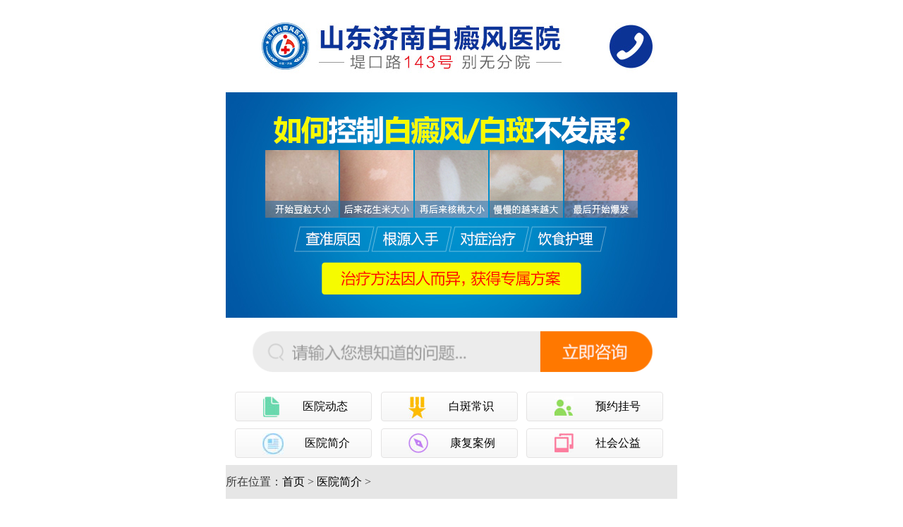

--- FILE ---
content_type: text/html; charset=utf-8
request_url: http://m.jnbbbyy.com/html/yyjj/585.html
body_size: 4055
content:
<!DOCTYPE html PUBLIC "-//W3C//DTD XHTML 1.0 Transitional//EN" "http://www.w3.org/TR/xhtml1/DTD/xhtml1-transitional.dtd">

<html xmlns="http://www.w3.org/1999/xhtml">
<script type="text/javascript" src="http://image.jnbbbyy.com/js/public_header.js"></script>
<head>

<meta http-equiv="Content-Type" content="text/html; charset=gb2312" />

<script src="/js/uaredirect.js" type="text/javascript"></script>
<script type="text/javascript">uaredirect("http://wap.jnbbbyy.com");</script>
<meta name="viewport" content="width=device-width,initial-scale=1.0,maximum-scale=1.0,minimum-scale=1.0,user-scalable=no" />

<title>济南白癜风专科医院_山东济南白癜风医院</title>
<meta name="keywords" content="济南白癜风专科医院" />
<meta name="description" content="　　导语：很多白癜风患者都想找到一种**的治疗的方法，早日**自己的白癜风。【济南白癜风专科医院】尹秀莲医生提醒广大白癜风患者，白癜风不是一天两天就能**的疾病，要想**治疗，建议去**的白癜风专科医院就诊。">

<link rel="stylesheet" href="/themes/tpl/public/css/style.css" />

<link rel="stylesheet" href="/themes/tpl/public/css/swiper.min.css">

<script src="/themes/tpl/public/js/swiper.min.js"></script>

</head>





<body>



<script>
console.log(123)
//   window.location.href = 'http://m.88753333.net/'
</script>
<!--top_menu开始-->

<div class="row wpn wp_logo"><a href="javascript:getSwt();"><img src="/themes/tpl/public/images/logo.jpg" width="100%"/></div>

<div class="wpn row wp_banner">

<div class="swiper-container">

<div class="swiper-wrapper">

<div class="swiper-slide"><a href="javascript:getSwt();"><img src="/themes/tpl/public/images/jinan.jpg" alt="山东济南白癜风医院" width="100%"/></a></div>

<div class="swiper-slide"><a href="javascript:getSwt();"><img src="/themes/tpl/public/images/banner2.jpg" alt="山东济南白癜风医院" width="100%"/></a></div>

<div class="swiper-slide"><a href="javascript:getSwt();"><img src="/themes/tpl/public/images/banner3.jpg" alt="山东济南白癜风医院" width="100%"/></a></div>

</div>



<!--<div class="swiper-pagination"></div>

</div>

 </div>-->


 

<script>
window.onload=function(){
    var swiper1 = new Swiper('.swiper-container', {

        pagination: '.swiper-pagination',

        paginationClickable: true,

        spaceBetween: 30,

        centeredSlides: true,

        autoplay: 5000,

        autoplayDisableOnInteraction: false

    });
}

    </script> 

<div class="wpn mtm cl row">

<a href="javascript:getSwt(); " target="_blank"><img src="/themes/tpl/public/images/tel_bt.gif" width="97%" style="display: table; margin: 0 auto;"/></a>

</div>



<div class="wpn mtm cl wp_nev row">

	<ul>
			
		
	<li><a href="/html/tszl/683.html" target="_blank"><img src="/themes/tpl/public/images/nev_1.jpg" />医院动态</a></li>
	
	<li><a href="/html/tszl/688.html" target="_blank"><img src="/themes/tpl/public/images/nev_2.jpg" />白斑常识</a></li>

	<li><a href="javascript:getSwt();" target="_blank"><img src="/themes/tpl/public/images/nev_3.jpg" />预约挂号</a></li>
	

	<li><a href="/html/yyjj/677.html" target="_blank"><img src="/themes/tpl/public/images/nev_4.jpg" />医院简介</a></li>

	<li><a href="javascript:getSwt();" target="_blank"><img src="/themes/tpl/public/images/nev_5.jpg" />康复案例 </a></li>
	<li><a href="javascript:getSwt();" target="_blank"><img src="/themes/tpl/public/images/nev_6.jpg" />社会公益</a></li>

	<!--<li>{dede:type typeid='3'}<a href="javascript:getSwt();" target="_blank"><img src="/themes/tpl/public/images/nev_6.jpg" />[field:typename /] </a></cms:categories></li>
        <li>{dede:type typeid='3'}<a href="/kfal/398.html" target="_blank"><img src="/themes/tpl/public/images/nev_6.jpg" />[field:typename /] </a></cms:categories></li>-->
    
	
	</ul>

</div>


<!--sousuor结束-->

<div class="wpn mtm row cl wp_list_w f16"><span></span>所在位置：<a href="/">首页</a> >
        
        <a href="http://m.jnbbbyy.com/html/yyjj.html">医院简介 </a> &gt;
    
</div>

<div class="wpn mtm row cl wp_atr f16">

	<h1>济南白癜风专科医院</h1>

    <div class="wp_atr_ly">来源：济南白癜风医院        浏览人数:724</div>

    <div class="wp_atr_cen">

		
<p>
	　　导语：很多白癜风患者都想找到一种**的治疗的方法，早日**自己的白癜风。【济南白癜风专科医院】尹秀莲医生提醒广大白癜风患者，白癜风不是一天两天就能**的疾病，要想**治疗，建议去**的白癜风专科医院就诊。<a href="https://image.jnbbbyy.com/js/resources_link.html" target="_blank"><span style="color:#0000ff;"> &gt;&gt;&gt;医院地址在哪?我要预约</span></a></p>
<p>
	<strong>　　【济南白癜风专科医院】得了怎么治疗白癜风**?</strong></p>
<p>
	　　1、白癜风的治疗**的关键，白癜风治疗方法的选择与白癜风的发病原因、发病时期、白斑状态、患者体质等因素相关，其中诱发疾病的原因是治疗白癜风的方法选择的基础，只有确定了白癜风发病的根本原因，其治疗白癜风的方法才能起到对症治疗的作用。</p>
<p>
	　　2、选择一个合适的治疗方式对于疾病的恢复**关键。白癜风的发病时期和白斑形态是治疗白斑的参考，也是十分重要的。在治疗过程中，患者还要保持一个良好的心情，日常生活要养成良好的生活习惯，只有综合治疗才能达到治疗的**。 <a href="https://image.jnbbbyy.com/js/resources_link.html" target="_blank"><span style="color:#0000ff;">&gt;&gt;&gt;什么方法治疗白癜风**快?</span></a></p>
<p>
	　　3、对于那些身体素质较好，白斑面积较小，发病时间短的患者通常经过1-3个月的**治疗，即可**。因此对于白癜风这种疾病是越早治疗越好。早期白癜风是白癜风治疗较好，因为由于早期白癜风发作的时候，大多数患者的白斑面积较小，此时给予适当的治疗，加快其治疗时间并且其较为**。</p>
<p>
	　　医生指出：大家发现白癜风的早期症状之后，马上去医院治疗，不要错过治疗好时机。</p>
<p>
	<strong>　　马上过年啦，您的白斑还在吗? 一个月**，就在济南白癜风医院!</strong></p>
<p>
	　　患者基本资料：刘宏(**) 17岁 高中学生 脸部白斑4年 母亲陪诊</p>
<p>
	　　【治疗方案】治疗：**308激光+药熏**+食疗;</p>
<p style="text-align: center;">
	<a href="https://image.jnbbbyy.com/js/resources_link.html" target="_blank"><img alt="" src="http://m.jnbbbyy.com/uploads/1.jpg"></a></p>
<p style="text-align: center;">
	<a href="https://image.jnbbbyy.com/js/resources_link.html" target="_blank"><span style="color:#0000ff;">　　&gt;&gt;我腿部有大面积白斑，也可以用这个技术吗?连线医生</span></a></p>
<p>
	　　治疗前：脸部白斑**，黑色素脱失严重，白斑边缘界限清晰。</p>
<p>
	　　5天后，额头处小面积隐性白斑**。</p>
<p>
	　　10天后，白斑患处及四周浅色素区开始变深，颜色**向红色或暗红色改变。</p>
<p>
	　　14天后，白斑内色素岛形成，斑痕**，色差逐步淡化。</p>
<p>
	　　21天后，黑色素覆盖表皮，大面积白斑渐渐**，复色不均匀。</p>
<p>
	　　一个月后，脸部白斑**，肉眼几乎看不见白斑啦。</p>
<p style="text-align: center;">
	<a href="https://image.jnbbbyy.com/js/resources_link.html" target="_blank"><img alt="" src="http://m.jnbbbyy.com/uploads/1.jpg"></a></p>
<p style="text-align: center;">
	<a href="https://image.jnbbbyy.com/js/resources_link.html" target="_blank"><span style="color:#0000ff;">　　&gt;&gt;一个月****，如何做到，我也想和他一样，**连线医生</span></a></p>
<p>
	<strong>　　爱心链接：</strong></p>
<p>
	　　济南白癜风医院**的“****_308准分子**激光”，是全省首台**308激光治疗**，也是目前上*认的治疗白癜风的*端**，因其**、****等特点，使白癜风患者能够在短期内就能获得**，尤其是对于儿童白癜风、孕妇白癜风来说。“****_308准分子**激光”是目前较的白癜风治疗**。</p>

     </div>

</div>



<div class="wpn mtm row wp_titl"><p><img src="/themes/tpl/public/images/wp_tel_l.jpg" /><a href="javascript:getSwt();">在线客服：400-6913-999</a></p>医师成员</div>

<div class="wpn mtm row cl wp_list_zjg f16"><!--专家滚动-->



    <dl>

    	<dt class="cl"><img src="/themes/tpl/public/images/wp_list_zj.png" alt="济南白癜风医院医生尹秀莲" /></a></dt>

        <dd><span>尹秀莲</span><span class="q1">白癜风治疗医生</span></dd>

        <dd><p>擅长：中西医结合的方法治疗各种常见性、疑难性、免疫性白癜风，尤其在儿童白癜风的治疗上有独到见解<a href="javascript:getSwt();">【详细】</a></p></dd>

        <dd><p class="pw1">儿童白癜风医生，作为山东济南白癜风医院的医生</p></dd>

    </dl>



</div><!--专家滚动-->


<div class="wpn mtm row wp_titl">文章推荐</div>

<div class="wpn mtm row wp_dtul f14">

	<ul>
	
						
			<dd> <a href="http://m.jnbbbyy.com/html/kfal/823.html">11月22日-23</a><span> 42评 </span></dd>
			
		

						
			<dd> <a href="http://m.jnbbbyy.com/html/qbzj/826.html">【重磅会诊】空军总</a><span> 16评 </span></dd>
			
		

						
			<dd> <a href="http://m.jnbbbyy.com/html/tszl/825.html">【紧急会诊预告】换</a><span> 26评 </span></dd>
			
		
    </ul>

</div>


<!--menu开始-->
<div class="wpn mtm row cl wp_fnev">

	<ul>

    	<li><a href="http://m.jnbbbyy.com/">医院首页</a></li>

        <li><a href="/html/tszl/685.html">治疗技术</a></li>

        <li><a href="javascript:getSwt();">来院路线</a></li>

        <li><a href="javascript:getSwt();">在线客服</a></li>

    </ul>

</div>

<div class="wpn mtm row cl wp_foot">

<p class="re"><img src="/themes/tpl/public/images/wp_wx.png" /><Br />医院官网：www.jnbbbyy.com<Br />

    可通过另存图片扫描关注</p>

	<p>山东济南白癜风医院<br />

电话：400-6913-999 <br />QQ：4006913999<br />

<span>地址：济南市天桥区堤口路143号(山东煤矿安全监察局西侧)</span>

</p>
</div>

<script src="https://s13.cnzz.com/z_stat.php?id=1272899536&web_id=1272899536" language="JavaScript"></script>
</body>

</html>

<!--menu结束-->

</body>
<script type="text/javascript" src="http://image.jnbbbyy.com/js/public_footer.js" charset="gb2312"></script>
</html>


--- FILE ---
content_type: text/css
request_url: http://m.jnbbbyy.com/themes/tpl/public/css/style.css
body_size: 6066
content:
@charset "gb2312";

html,body,div,ol,ul,li,dl,dt,dd,h1,h2,h3,h4,h5,h6,input,button,textarea,p,span,table,th,td,from{margin:0;padding:0}



body,input,button,select,textarea{font:12px/1.5 微软雅黑;color:#373737; }



table{border-collapse:collapse;border-spacing:0}


img{max-width:100%;}
img,a img{border:0}



a{color:#000;outline:medium none; cursor:pointer;text-decoration:none;star:expression(this.onFocus=this.blur())}



a:hover{text-decoration:none}



label{cursor:pointer}



ul li,.ol li{list-style:none}



em,cite,i{font-style:normal}



p{word-break: break-all;} /*全部英文字符下自动换?&#65533;*/


/* 去除Chrome等浏览器文本框默认发光边?&#65533; */



input:focus, textarea:focus {outline: none;}



area{outline: none; display:block; cursor:pointer}



/* 去除IE10+浏览器文本框后面的小叉叉 */



input::-ms-clear {display: none;}



/* 禁止多行文本框textarea拖拽 */



textarea {resize: none;}







/* ==全局通用样式== */







/* 避免因子元素浮动而导致的父元素高度缺失能问题 */



.cl:after { content: "."; display: block; height: 0; clear: both; visibility: hidden; } .cl { zoom: 1; }







/* 浮动 */



.z { float: left !important; }



.y { float: right !important; }







/* 鼠标样式，可以根据需要按序添?&#65533; */



.cur1 { cursor: pointer; }







/* 显示/隐藏 */



.show { display: block !important; }



.hide { display: none !important; }







/* 相对定位 */



.pos { position: relative; }







/* 灰色 */



.grays { 



    filter: url("data:image/svg+xml;utf8,<svg xmlns=\'http://www.w3.org/2000/svg\'><filter id=\'grayscale\'><feColorMatrix type=\'matrix\' values=\'0.3333 0.3333 0.3333 0 0 0.3333 0.3333 0.3333 0 0 0.3333 0.3333 0.3333 0 0 0 0 0 1 0\'/></filter></svg>#grayscale"); /* Firefox 3.5+ */ 



    -webkit-filter: grayscale(100%); /* chrome+ */ 



    filter: grayscale(100%); /* 未来浏览?&#65533; */ 



    filter: gray; /* ie6-8 */ 



    filter:progid:DXImageTransform.Microsoft.BasicImage(grayscale=1);/*ie6-9 */  



}







/* 通用容器，定义页面宽?&#65533; 具有 n, m, w 三个级别 */



.wpn { max-width: 640px; margin: 0 auto; }  	/* 4 ?&#65533; * 300 */



.wpf-row { width: 93.6507936%; margin: 0 3.1746031%;}   /*1180/1260,40/1260*/



.row { width: 100% }







/* 主体内容 */



.ct { display: block; min-height: 530px;}







/* 主体内容 - 带边?&#65533; */



/*.ctn .mn { width: 880px; float: left; }



.ctn .sd { width: 280px; float: right; }*/



.ctn .mn {margin:0 300px 0 0; padding-top: 20px;}



.ctn .sd {position: absolute; right: 280px; top: 0; bottom: 0; }







/* 文本属性：字号、颜色、粗细、正?&#65533; */



/* 字号 */



.f12 { font-size: 12px; }



.f14 { font-size: 14px; }



.f16 { font-size: 16px; }



.f26 { font-size: 26px; }



@media  screen  and (max-width:414px){.f16{font-size:12px;}}







/* 粗细 */



.b { font-weight: bold; }







/* 正斜 */



.i { font-style: italic; }







/* 外边距样式，作用于元素的上下外边距，上下各具?&#65533; n, m, w 三个级别 */



.mtn { margin-top: 5px !important; }



.mtm { margin-top: 10px !important; }



.mtw { margin-top: 20px !important; }







.mbn { margin-bottom: 5px !important; }



.mbm { margin-bottom: 10px !important; }



.mbw { margin-bottom: 20px !important; }







.mrn { margin-right: 5px !important; }



.mrm { margin-right: 10px !important; }



.mrw { margin-right: 20px !important; }/*20/1180=1.6949152%*/







.mln { margin-left: 5px !important; }



.mlm { margin-left: 10px !important; }



.mlw { margin-left: 20px !important; }







.mtbn { margin: 5px 0 !important; }



.mtbm { margin: 10px 0 !important; }



.mtbw { margin: 20px 0 !important; }







.mlrn { margin: 0 5px !important; }



.mlrm { margin: 0 10px !important; }



.mlrw { margin: 0 20px !important; }











/* 内边距样式，作用于元素的上下内边距，上下各具?&#65533; n, m, w 三个级别 */



.ptn { padding-top: 5px !important; }



.ptm { padding-top: 10px !important; }



.ptw { padding-top: 20px !important; }







.pbn { padding-bottom: 5px !important; }



.pbm { padding-bottom: 10px !important; }



.pbw { padding-bottom: 20px !important; }







.ptbn { padding: 5px 0 !important; }



.ptbm { padding: 10px 0 !important; }



.ptbw { padding: 20px 0 !important; }







.plrn { padding: 0 5px !important; }



.plrm { padding: 0 10px !important; }



.plrw { padding: 0 20px !important; }







.wp_tel{ text-align:center; position:fixed; left:0; top:0; max-width:100%;  z-index: 99999; display:none}



.wp_tel label{ display:table; margin:0 auto; width:100%}



.wp_tel input{ height:38px; font-size:16px; float:left; width:77%; border:1px solid #b2b2b2;}



.wp_tel button{ height:40px; width:22%; border:0; float:left; background:#277a32; font-size:16px; color:#fff;}







.wp_logo{ position:relative}/*



.wp_logo a{ position:absolute; right:0; top:0; display:block; width:29%; height:60px}*/



@media  screen  and (max-width:414px){.wp_logo a{ height:40px}.wp_tel input{ width:74%;}}



@media  screen  and (max-width:320px){.wp_logo a{ height:30px}}



.wp_nev ul li{ width:30%; line-height:2.5; margin-top:10px; border:1px solid #e4e3e3; background:url(../images/nev_bj.jpg) left top repeat-x; border-radius:4px; float:left; margin-left:2%; text-align:center}



.wp_nev ul li a{ font-size:16px;}



.wp_nev ul li img{ float:left; margin-left:20%; margin-top:3%}



@media  screen  and (max-width:420px){.wp_nev ul li img{margin-left:3%;}.wp_nev ul li a{font-size:14px;}}



@media  screen  and (max-width:375px){.wp_nev ul li img{margin-left:3%;}.wp_nev ul li a{font-size:14px;}}



@media  screen  and (max-width:320px){.wp_tel input{ font-size:16px;}.wp_nev ul li img{margin-left:3%;}.wp_nev ul li a{font-size:14px;}}







.wp_yyjj img{ width:38%; float:left; margin:10px;}



.wp_yyjj p{floa:left; text-indent:2em; line-height:2}



@media  screen  and (max-width:414px){.wp_yyjj p{ line-height:1.5}}



.wp_yyjj p a{ color:#f00; font-weight:bold}



.wp_yyjj h2{ line-height:2;font-size:16px; padding-left:30px; text-align:right}



.wp_ry img{ width:23%; margin:5px;}



@media  screen  and (max-width:450px){.wp_ry img{ margin:3px;}}



.wp_titl{ line-height:2; border-bottom:1px solid #e5e5e5; font-size:22px; color:#0169bc; position:relative; text-indent:.5em;}



.wp_titl:before {   content: "";



  display: block;



  height: 5px;



  width: 18%;



  clear: both;



  visibility: inherit;



  position: absolute;



  bottom: -3px;



  background-color: #bfbfbf;}



  .wp_titl1:before{width: 32%;}



 



.wp_dtul ul{ margin-left:20px;}



.wp_dtul ul li{color:#36F; border-bottom:1px dashed #c9c7c7; line-height:2.5; width:95%}



.wp_dtul ul li span{ display:block; width:6px; height:6px; background:#0169bc; float:left; margin-top:14px; margin-right:10px;}



.wp_titl p{ float:right; font-size:16px;text-align:left}



.wp_titl p img{ float:left; margin:10px;}



.wp_titl p a{ color:#868686; }



.wp_titl p a.sad{    color: #0169bc;}



@media  screen  and (max-width:420px){.wp_titl{ font-size:14px;}.wp_titl:before {width: 20%;}}



 @media  screen  and (max-width:420px){.wp_titl1:before{width: 32%;}}



.wp_zjg{ position:relative}



.wp_zjg span{ display:block; cursor:pointer; width:23px; height:34px; position:absolute;top:40%;}



.wp_zjg span img{ width:100%}



.wp_zjg span.wp_left{ left:10px; }



.wp_zjg span.wp_right{ right:10px;  }



.wp_zjg ul li{ margin-left:40px; }



.wp_zjg ul li img{ width:94%}







.wp_kes{ position:relative}



.wp_kes dl{ margin:10px; float:left; width:97%;}



.wp_kes dl.wp_dl:before{ content:"";display: block;  height: 1px;  width: 94.8%;  clear: both;  visibility: inherit;  position: absolute;  top: 50%;  background-color: #bfbfbf;}



.wp_kes dl dt{ float:left; margin-right:10px; width:28%}



.wp_kes dl dd{ float:left; width:69%;}



.wp_kes dl dt img{ width:100%}



.wp_kes dl dd ul{ width:100%}



.wp_kes dl dd ul li{ font-size:20px; text-align:center; background:#f4f3f3; float:left; margin:5px 6px; line-height:3; width:30%;}



.wp_kes dl dd p{line-height:3; background:#edf6ff; float:left; font-size:16px; text-align:center; width:96%; margin-left:6px; margin-top:5px;  cursor: pointer;}



@media  screen  and (max-width:540px){.wp_kes dl dd ul li{ width:30%;font-size:16px; margin:2px 3px;}.wp_kes dl dd p{width:94%;font-size:14px;margin-top:2px; margin-left:4px;line-height:2}.wp_kes dl.wp_dl:before{ width: 94.8%;}}



@media  screen  and (max-width:320px){.wp_zjg ul li{ margin-left:30px;}.wp_zjg span{width:16px;}.wp_kes dl dd{ width:68%;}.wp_kes dl dd ul li{ width:30%;font-size:16px; margin:1px 1px; line-height:2;}.wp_kes dl dd p{ margin-left:2px; font-size:12px;width:92%;}}







.wp_red ul{ margin:20px;}



.wp_red ul li{ line-height:3; border-bottom:1px dashed #adadad; padding-left:10px; float:left; width:48%; overflow:hidden}



.wp_red ul li span{  display: block;   margin-top: 10px;



  margin-right: 10px;



  width: 25px;



  height: 25px; line-height:25px; border:1px solid #bcbcbc;



  border-radius: 14px; float:left;



  text-align: center;}



.wp_red ul li span.span1{  background: #ffbb00;border:0; color:#fff}



@media  screen  and (max-width:540px){.wp_red ul{ margin:10px;}.wp_red ul li{width:46%;height: 43px;}}



@media  screen  and (max-width:414px){.wp_red ul{ margin:10px;}.wp_red ul li{width:92%;height: 43px;}}







.wp_titl span{ font-size:16px; color:#333333}



.wp_zjti dl{ margin:10px; border:1px solid #e4e4e4; }



.wp_zjti dl dt{ width:5%; text-align:center; font-size:20px; padding:30px 20px; color:#000000; background:#e4e4e4; float:left;}



.wp_zjti dl dd{ float:left; width:86%; margin-left:10px;}



.wp_zjti dl dd.dd{ border-bottom:1px dashed #e4e4e4; padding-bottom:10px;}



.wp_zjti dl dd h2 span{ display:block; width:25px; height:25px; background:#f7bb01; color:#fff; float:left; margin-right:10px; text-align:center}



.wp_zjti dl dd h2{ text-align:left; font-size:16px; color:#000; margin:10px 0;}



.wp_gg p{ margin:10px; text-indent:2em; line-height:2; margin-top:10px; margin-bottom:0}



.wp_gg p a{ color:#f00}



@media  screen  and (max-width:540px){.wp_zjti dl dd{ width:80%; font-size:14px;}}



@media  screen  and (max-width:375px){.wp_zjti dl dt{ font-size:18px;}.wp_zjti dl dd{font-size:12px;}}



@media  screen  and (max-width:320px){.wp_zjti dl dt{ font-size:20px; padding:30px 20px 30px 10px;}.wp_zjti dl dd{ width:78%;}}







.wp_bdjl ul li{ width:42%; line-height:3; font-size:20px; text-align:center; color:#fff; background:#ffbb00; float:left; margin-left:20px; margin-top:10px; position:relative}



.wp_bdjl ul li a{ color:#fff}



.wp_bdjl ul li.lis{background:#69d8ad;}



.wp_bdjl ul li.lis:before,.wp_bdjl ul li.lis1:before{  content: ">"; display: block;height: 15px; width: 15px; font-size:30px; clear: both;visibility: inherit;position: absolute;right: -15px; top:10px; color:#000;line-height: normal;}



.wp_bdjl ul li.lis1{background:#277a32;}



.wp_bdjl ul li.lis2{background:#fd84a3;}



@media  screen  and (max-width:375px){.wp_bdjl ul li{font-size:16px;}.wp_bdjl ul li.lis:before,.wp_bdjl ul li.lis1:before{top:2px;}.wp_titl span{ font-size:12px;}}



.wp_nl dl{ margin:10px;}



.wp_nl dl dt{ float:left; margin:10px; width:24%}



.wp_nl dl dt img{ width:100%;}



.wp_nl dl dd.wp_xlg{ float:left; width:72%; float:left; line-height:2}



.wp_nl dl dd.wp_xlg p{ font-size:16px; text-indent:2em; line-height:20px;}



.wp_nl dl dd.wp_xlg p a{ color:#f00}



.wp_nl ul li{ font-size:16px; width:48%; text-align:center; float:left; background:#e5e5e5; line-height:2; margin-top:5px; margin-left:5px; height:35px; overflow:hidden}







@media  screen  and (max-width:530px){.wp_nl dl dt{width:35%}.wp_nl dl dd.wp_xlg{width:60%;}}



@media  screen  and (max-width:414px){.wp_nl dl dt{width:33%}.wp_nl dl dd.wp_xlg{width:56%;}.wp_nl dl dd.wp_xlg p{ font-size:12px;line-height: initial;}.wp_nl ul li{ width: 93%;  text-align: left;  padding-left: 10px;}.wp_nl ul li a{ font-size:18px;}}



@media  screen  and (max-width:400px){.wp_nl dl dd.wp_xlg{width:60%;}.wp_nl dl dd.wp_xlg h2{font-size:12px;overflow:hidden;  line-height: inherit;}.wp_nl dl dd.wp_xlg p{ font-size:12px;line-height: initial;}}



@media  screen  and (max-width:320px){.wp_nl dl dt{ width:52%}.wp_nl dl dd.wp_xlg{width:40%;}.wp_nl dl dd.wp_xlg h2{ overflow:hidden}}











/*@media  screen  and (max-width:530px){.wp_nl dl dd.wp_xlg{width:68%;}}



@media  screen  and (max-width:414px){.wp_nl dl dd.wp_xlg{width:68%;}.wp_nl dl dd.wp_xlg p{ font-size:14px;line-height: initial;}.wp_nl ul li{ width: 93%;  text-align: left;  padding-left: 10px;}.wp_nl ul li a{ font-size:18px;}}



@media  screen  and (max-width:400px){.wp_nl dl dd.wp_xlg{width:60%;}.wp_nl dl dd.wp_xlg h2{font-size:12px;overflow:hidden;  line-height: inherit;}.wp_nl dl dd.wp_xlg p{ font-size:12px;line-height: initial;}}



@media  screen  and (max-width:320px){.wp_nl dl dt{ width:30%}.wp_nl dl dd.wp_xlg{width:60%;}.wp_nl dl dd.wp_xlg h2{ overflow:hidden}}*/



.wp_meidi{ overflow:hidden; height:104px; position:relative}



.wp_meidi .bd{ margin-left:40px;}



.wp_meidi p{ width:3%; padding:10px 10px; float:left; background:#0169bc; color:#fff;  position: absolute;  z-index: 999;}



.wp_meidi ul{ width:620px;}



.wp_meidi ul li{ float:left; margin-left:5px; width:140px;}



.wp_meidi ul li img{ width:100%}



.wp_fnev{ background:#e5e5e5}



.wp_fnev ul li{ width:25%; line-height:2; font-size:20px; color:#000; float:left; text-align:center}



@media  screen  and (max-width:400px){.wp_fnev ul li a{ font-size:16px;}}







.wp_foot{ margin-bottom:50px;}



.wp_foot p{ line-height:1.5; text-align:left; margin-left:10px; font-size:24px; }



.wp_foot p span{ font-size:12px;}



.wp_foot p.re img{ margin-right:10px; float:left; width:42%}



.wp_foot p.re{ line-height:1.5}







@media  screen  and (max-width:490px){.wp_foot p{ font-size:16px; }	}



@media  screen  and (max-width:414px){.wp_foot p{ font-size:12px; }	.wp_foot p.re img{ margin-right:5px;}}











.wp_fd{ background:#7f7f7f;  position: fixed;left:0; bottom: 0;  max-width: 100%; z-index:9999; display:none}



.wp_fd ul li{ width:33.333%; line-height:2; font-size:20px; color:#000; float:left; text-align:left; padding-top:10px; padding-bottom:10px; }



.wp_fd ul li a{float:left; margin-left:20%; color:#fff; }/*width:80%*/



.wp_fd ul li img{ float:left; margin-right:5px;}







/*.wp_fd ul li em{  display: block; float: left; text-align: center; line-height: 20px;}



.wp_fd ul li.wp_fhsy{ width:30%}



.wp_fd ul li.wp_fhsy2{width:39%;}



.wp_fd ul li.wp_fhsy1{ width:30%}*/















@media  screen  and (max-width:490px){.wp_fd ul li a{ margin-left:10%; font-size:16px; }	}



@media  screen  and (max-width:380px){.wp_fd ul li{ line-height:1.5;}.wp_fd ul li a{ margin-left:5%; font-size:16px; }.wp_fd ul li img{ width:25%}	}



@media  screen  and (max-width:414px){.wp_fd ul li img{ margin-right:2px;}}



/*@media  screen  and (max-width:580px){.wp_fd ul li a{margin-left:10%;  width: 89%;font-size:16px;}}



@media  screen  and (max-width:490px){.wp_fd ul li a{ margin-left:10%; font-size:12px;  line-height: 3.3; }	}



@media  screen  and (max-width:380px){.wp_fd ul li a{ margin-left:5%; font-size:12px; line-height: 2.3;}.wp_fd ul li.wp_fhsy2 img{ width:24%}.wp_fd ul li img{ width:32%}.wp_fd ul li em{line-height: 15px;}	}



@media  screen  and (max-width:414px){.wp_fd ul li img{ margin-right:2px;}}*/



/*@media  screen  and (max-width:375px){.wp_fd{  margin-left:-188px;}}



@media  screen  and (max-width:320px){.wp_fd{  margin-left:-160px;}}



*/



/**list **/







.wp_list_zjg dl{ width:100%}



.wp_list_zjg dl dt{ width:25%; float:left}



.wp_list_zjg dl dt img{ width:100%; float:left}



.wp_list_zjg dl dt a{ display:block; width:44%; line-height:2; background:#0169bc; color:#fff; text-align:center; margin-left:4%; margin-top:10px; font-size:16px;float:left;}



.wp_list_zjg dl dt a.list_atr{background:#ff9600;}



.wp_list_zjg dl dd{ float:left; margin-left:10px; width:70%}



.wp_list_zjg dl dd span{ color:#0169bc; font-size:30px; margin-right:10px;}



.wp_list_zjg dl dd span.q1{ color:#666666; font-size:20px;}



.wp_list_zjg dl dd p{ padding-left:30px; background:url(../images/wp_list_zj1.png) 5px 5px no-repeat; margin-top:20px; line-height:1.5; color:#000000}



.wp_list_zjg dl dd p a{ color:#f00}



.wp_list_zjg dl dd p.pw1{ background:url(../images/wp_list_zj2.png) 8px 5px no-repeat}







@media  screen  and (max-width:414px){.wp_list_zjg dl dd p{  margin-top:10px; font-size:14px;}}



@media  screen  and (max-width:375px){.wp_list_zjg dl dd p{font-size:12px;}.swiper-button-next,.swiper-button-prev{ height:20px !important;}}



@media  screen  and (max-width:320px){.wp_list_zjg dl dd p{  margin-top:5px;}}











.wp_list_w{ background:#e6e6e6; line-height:3;}



.wp_list_w span{ float:left; margin-left:15px;}



.wp_list ul{ margin:10px;}



.wp_list ul li{ line-height:2.5; border-bottom:1px dashed #333333; padding-left:10px;}











  



/*底部的固定咨询导航样?&#65533;*/



.footer { height:36px; background:#171cc2; position:fixed; width:100%; z-index:900; left:0; bottom:0; text-align:center; font-size:12px; font-family:"Microsoft YaHei"; }



.footer ul { height:100%; display:table; table-layout:fixed; width:100%; margin:0; padding:0; }



.footer li { display:table-cell;   vertical-align: baseline;}



.footer a { padding-top:0px; padding-bottom: 7px; color:#fff; text-decoration:none; display:block; font-size: 11px; line-height: 4px; position:relative; top:-8px; -webkit-appearance:none;}



.footer a:before { content:""; display:block; margin:-3px auto 0 auto; }



.footer .bSwt:before { height:32px; width:18px; background:url(../images/iconBottom.png) -16px 14px no-repeat; -webkit-background-size:30px 13px; background-size:30px 13px; }



.footer .bPhone:before { width:35px; height:24px; background:url(../images/iconBottomPhone.gif) 8px 0px no-repeat; position:relative; margin-top:0; -webkit-background-size:16px auto; background-size:16px auto; }



.footer .active { height: 48px; position:relative; top:-10px; background:#ec9000; padding-bottom:22px; -webkit-box-shadow:0 0 8px rgba(0,0,0,0.8); box-shadow:0 0 8px rgba(0,0,0,0.8); }



.footer .active:after { content:""; display:block; position:absolute; background:#ec9000; width:100%; height:5px; bottom:100%; left:0; border-top-left-radius:5px; border-top-right-radius:5px; border-bottom-left-radius:0; border-bottom-right-radius:0; }



.footer .bOnline:before { width:24px; height:36px; background:url(../images/iconBottom.png) 8px 17px no-repeat; -webkit-background-size:30px 13px; background-size:30px 13px; }















/**list end**/







/****文章****/



.wp_atr h1{ border-bottom:1px solid #e6e6e6; width:90%; margin:0 auto; text-align:center; color:#f00}



.wp_atr .wp_atr_ly{ text-align:center; color:#9e9e9e; margin:10px 0;}



.wp_atr .wp_atr_cen p{  font-size: 16px; margin:0 10px;



  color: #000;



  line-height: 28px;



  padding-bottom: 15px}



  



  



    



/*底部的固定咨询导航样?&#65533;*/



.footer { height:36px; background:#171cc2; position:fixed; width:100%; z-index:900; left:0; bottom:0; text-align:center; font-size:12px; font-family:"Microsoft YaHei"; }



.footer ul { height:100%; display:table; table-layout:fixed; width:100%; margin:0; padding:0; }



.footer li { display:table-cell;   vertical-align: baseline;}



.footer a { padding-top:0px; padding-bottom: 7px; color:#fff; text-decoration:none; display:block; font-size: 11px; line-height: 4px; position:relative; top:-8px; -webkit-appearance:none;}



.footer a:before { content:""; display:block; margin:-3px auto 0 auto; }



.footer .bSwt:before { height:32px; width:18px; background:url(../images/iconBottom.png) -16px 14px no-repeat; -webkit-background-size:30px 13px; background-size:30px 13px; }



.footer .bPhone:before { width:35px; height:24px; background:url(../images/iconBottomPhone.gif) 8px 0px no-repeat; position:relative; margin-top:0; -webkit-background-size:16px auto; background-size:16px auto; }



.footer .active { height: 48px; position:relative; top:-10px; background:#ec9000; padding-bottom:22px; -webkit-box-shadow:0 0 8px rgba(0,0,0,0.8); box-shadow:0 0 8px rgba(0,0,0,0.8); }



.footer .active:after { content:""; display:block; position:absolute; background:#ec9000; width:100%; height:5px; bottom:100%; left:0; border-top-left-radius:5px; border-top-right-radius:5px; border-bottom-left-radius:0; border-bottom-right-radius:0; }



.footer .bOnline:before { width:24px; height:36px; background:url(../images/iconBottom.png) 8px 17px no-repeat; -webkit-background-size:30px 13px; background-size:30px 13px; }



  



  /***商务?&#65533;***/



#LRdiv0,#LRdiv1{ display:none !important;}







#LXB_CONTAINER .lxb-container-1001-2{ display:none !important;}







#best3g_swt{display:none !important;}







.page { display: -webkit-box; width: 100%;}



.page_a { width:100%; margin-top:10px;}



.page_a ul li{height: 27px;text-align: center;line-height: 27px;display:inline-block; -webkit-box-flex: 1;font-size:14px;}



.page_a ul li span{height: 27px;text-align: center;line-height: 27px;}



.page_a ul li select{ display:none;}



.page_a ul li a{ padding:0 10px; font-size:14px;height: 27px;text-align: center;line-height: 27px;}



.p_index { color: #000 !important;}



.p_now { color: #cc0000 !important;}



.page_a a { font-size: 12px; color: #666; line-height: 40px;}



.page_a span { font-size: 12px; color: #000; line-height: 40px;}



.page_a select { font-size: 12px; color: #000; line-height: 40px;}



.f14 ul dd { height:30px;border-bottom:1px dotted #cbcaca;line-height:30px;color:#6b696a;font-size:16px;clear:both;}



.f14 ul dd span{float:right; background:url(../images/art-ico1.gif) no-repeat left center;padding-left: 15px;}





